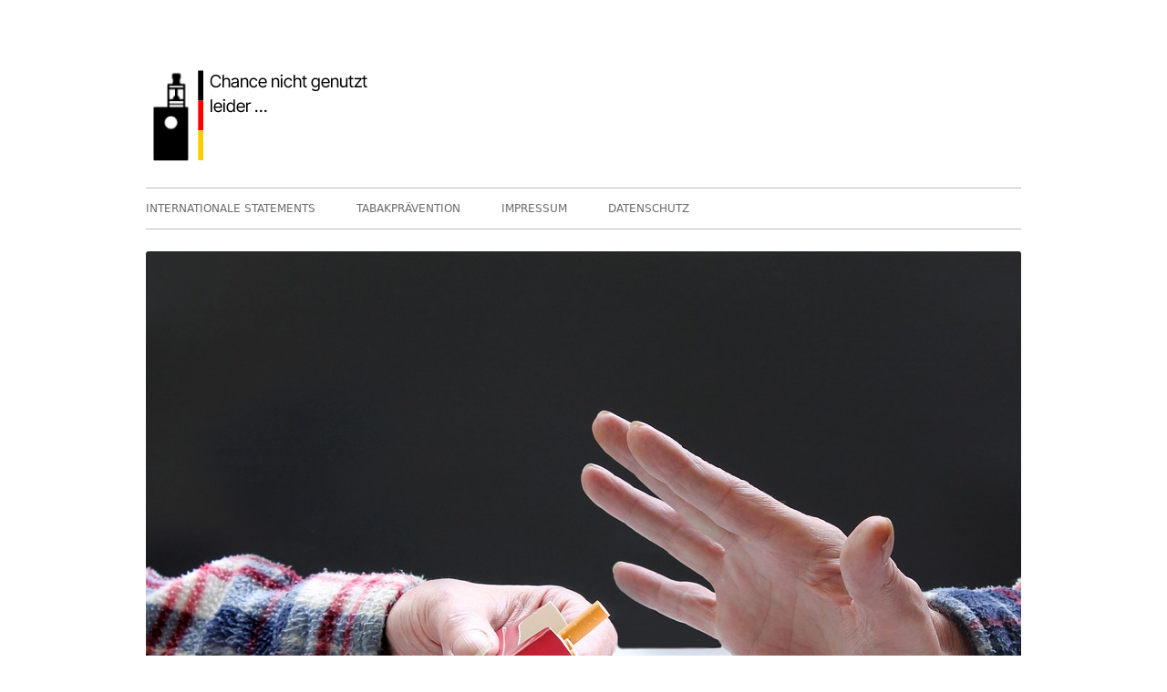

--- FILE ---
content_type: text/html; charset=UTF-8
request_url: https://chancenichtgenutzt.de/rauchstopp/hohe-nikotinkonzentration-von-e-zigaretten-foerdert-rauchstopp-erfolg/
body_size: 31307
content:
<!doctype html>


<!--[if IE 8]>
<html class="ie ie8 no-js" lang="de-DE">
<![endif]-->

<!--[if !(IE 8)]><!-->
<html lang="de-DE" class="no-js">
<!--<![endif]-->
<head>


<meta charset="UTF-8" />
<meta name="viewport" content="width=device-width" />
<link rel="profile" href="http://gmpg.org/xfn/11" />
<link rel="profile" href="http://microformats.org/profile/specs" />
<link rel="profile" href="http://microformats.org/profile/hatom" />


<script>(function(html){html.className = html.className.replace(/\bno-js\b/,'js')})(document.documentElement);</script>
<title>Hohe Nikotinkonzentration von E-Zigaretten fördert Rauchstopp-Erfolg &#8211; Chance nicht genutzt</title>
<meta name='robots' content='max-image-preview:large' />
<link rel='dns-prefetch' href='//www.googletagmanager.com' />
<link rel="alternate" type="application/rss+xml" title="Chance nicht genutzt &raquo; Feed" href="https://chancenichtgenutzt.de/feed/" />
<link rel="alternate" type="application/rss+xml" title="Chance nicht genutzt &raquo; Kommentar-Feed" href="https://chancenichtgenutzt.de/comments/feed/" />
<script type="text/javascript">
window._wpemojiSettings = {"baseUrl":"https:\/\/s.w.org\/images\/core\/emoji\/14.0.0\/72x72\/","ext":".png","svgUrl":"https:\/\/s.w.org\/images\/core\/emoji\/14.0.0\/svg\/","svgExt":".svg","source":{"concatemoji":"https:\/\/chancenichtgenutzt.de\/wp-includes\/js\/wp-emoji-release.min.js?ver=6.2"}};
/*! This file is auto-generated */
!function(e,a,t){var n,r,o,i=a.createElement("canvas"),p=i.getContext&&i.getContext("2d");function s(e,t){p.clearRect(0,0,i.width,i.height),p.fillText(e,0,0);e=i.toDataURL();return p.clearRect(0,0,i.width,i.height),p.fillText(t,0,0),e===i.toDataURL()}function c(e){var t=a.createElement("script");t.src=e,t.defer=t.type="text/javascript",a.getElementsByTagName("head")[0].appendChild(t)}for(o=Array("flag","emoji"),t.supports={everything:!0,everythingExceptFlag:!0},r=0;r<o.length;r++)t.supports[o[r]]=function(e){if(p&&p.fillText)switch(p.textBaseline="top",p.font="600 32px Arial",e){case"flag":return s("\ud83c\udff3\ufe0f\u200d\u26a7\ufe0f","\ud83c\udff3\ufe0f\u200b\u26a7\ufe0f")?!1:!s("\ud83c\uddfa\ud83c\uddf3","\ud83c\uddfa\u200b\ud83c\uddf3")&&!s("\ud83c\udff4\udb40\udc67\udb40\udc62\udb40\udc65\udb40\udc6e\udb40\udc67\udb40\udc7f","\ud83c\udff4\u200b\udb40\udc67\u200b\udb40\udc62\u200b\udb40\udc65\u200b\udb40\udc6e\u200b\udb40\udc67\u200b\udb40\udc7f");case"emoji":return!s("\ud83e\udef1\ud83c\udffb\u200d\ud83e\udef2\ud83c\udfff","\ud83e\udef1\ud83c\udffb\u200b\ud83e\udef2\ud83c\udfff")}return!1}(o[r]),t.supports.everything=t.supports.everything&&t.supports[o[r]],"flag"!==o[r]&&(t.supports.everythingExceptFlag=t.supports.everythingExceptFlag&&t.supports[o[r]]);t.supports.everythingExceptFlag=t.supports.everythingExceptFlag&&!t.supports.flag,t.DOMReady=!1,t.readyCallback=function(){t.DOMReady=!0},t.supports.everything||(n=function(){t.readyCallback()},a.addEventListener?(a.addEventListener("DOMContentLoaded",n,!1),e.addEventListener("load",n,!1)):(e.attachEvent("onload",n),a.attachEvent("onreadystatechange",function(){"complete"===a.readyState&&t.readyCallback()})),(e=t.source||{}).concatemoji?c(e.concatemoji):e.wpemoji&&e.twemoji&&(c(e.twemoji),c(e.wpemoji)))}(window,document,window._wpemojiSettings);
</script>
<style type="text/css">
img.wp-smiley,
img.emoji {
	display: inline !important;
	border: none !important;
	box-shadow: none !important;
	height: 1em !important;
	width: 1em !important;
	margin: 0 0.07em !important;
	vertical-align: -0.1em !important;
	background: none !important;
	padding: 0 !important;
}
</style>
	<link rel='stylesheet' id='wp-block-library-css' href='https://chancenichtgenutzt.de/wp-includes/css/dist/block-library/style.min.css?ver=6.2' type='text/css' media='all' />
<link rel='stylesheet' id='classic-theme-styles-css' href='https://chancenichtgenutzt.de/wp-includes/css/classic-themes.min.css?ver=6.2' type='text/css' media='all' />
<style id='global-styles-inline-css' type='text/css'>
body{--wp--preset--color--black: #000000;--wp--preset--color--cyan-bluish-gray: #abb8c3;--wp--preset--color--white: #ffffff;--wp--preset--color--pale-pink: #f78da7;--wp--preset--color--vivid-red: #cf2e2e;--wp--preset--color--luminous-vivid-orange: #ff6900;--wp--preset--color--luminous-vivid-amber: #fcb900;--wp--preset--color--light-green-cyan: #7bdcb5;--wp--preset--color--vivid-green-cyan: #00d084;--wp--preset--color--pale-cyan-blue: #8ed1fc;--wp--preset--color--vivid-cyan-blue: #0693e3;--wp--preset--color--vivid-purple: #9b51e0;--wp--preset--gradient--vivid-cyan-blue-to-vivid-purple: linear-gradient(135deg,rgba(6,147,227,1) 0%,rgb(155,81,224) 100%);--wp--preset--gradient--light-green-cyan-to-vivid-green-cyan: linear-gradient(135deg,rgb(122,220,180) 0%,rgb(0,208,130) 100%);--wp--preset--gradient--luminous-vivid-amber-to-luminous-vivid-orange: linear-gradient(135deg,rgba(252,185,0,1) 0%,rgba(255,105,0,1) 100%);--wp--preset--gradient--luminous-vivid-orange-to-vivid-red: linear-gradient(135deg,rgba(255,105,0,1) 0%,rgb(207,46,46) 100%);--wp--preset--gradient--very-light-gray-to-cyan-bluish-gray: linear-gradient(135deg,rgb(238,238,238) 0%,rgb(169,184,195) 100%);--wp--preset--gradient--cool-to-warm-spectrum: linear-gradient(135deg,rgb(74,234,220) 0%,rgb(151,120,209) 20%,rgb(207,42,186) 40%,rgb(238,44,130) 60%,rgb(251,105,98) 80%,rgb(254,248,76) 100%);--wp--preset--gradient--blush-light-purple: linear-gradient(135deg,rgb(255,206,236) 0%,rgb(152,150,240) 100%);--wp--preset--gradient--blush-bordeaux: linear-gradient(135deg,rgb(254,205,165) 0%,rgb(254,45,45) 50%,rgb(107,0,62) 100%);--wp--preset--gradient--luminous-dusk: linear-gradient(135deg,rgb(255,203,112) 0%,rgb(199,81,192) 50%,rgb(65,88,208) 100%);--wp--preset--gradient--pale-ocean: linear-gradient(135deg,rgb(255,245,203) 0%,rgb(182,227,212) 50%,rgb(51,167,181) 100%);--wp--preset--gradient--electric-grass: linear-gradient(135deg,rgb(202,248,128) 0%,rgb(113,206,126) 100%);--wp--preset--gradient--midnight: linear-gradient(135deg,rgb(2,3,129) 0%,rgb(40,116,252) 100%);--wp--preset--duotone--dark-grayscale: url('#wp-duotone-dark-grayscale');--wp--preset--duotone--grayscale: url('#wp-duotone-grayscale');--wp--preset--duotone--purple-yellow: url('#wp-duotone-purple-yellow');--wp--preset--duotone--blue-red: url('#wp-duotone-blue-red');--wp--preset--duotone--midnight: url('#wp-duotone-midnight');--wp--preset--duotone--magenta-yellow: url('#wp-duotone-magenta-yellow');--wp--preset--duotone--purple-green: url('#wp-duotone-purple-green');--wp--preset--duotone--blue-orange: url('#wp-duotone-blue-orange');--wp--preset--font-size--small: 13px;--wp--preset--font-size--medium: 20px;--wp--preset--font-size--large: 36px;--wp--preset--font-size--x-large: 42px;--wp--preset--spacing--20: 0.44rem;--wp--preset--spacing--30: 0.67rem;--wp--preset--spacing--40: 1rem;--wp--preset--spacing--50: 1.5rem;--wp--preset--spacing--60: 2.25rem;--wp--preset--spacing--70: 3.38rem;--wp--preset--spacing--80: 5.06rem;--wp--preset--shadow--natural: 6px 6px 9px rgba(0, 0, 0, 0.2);--wp--preset--shadow--deep: 12px 12px 50px rgba(0, 0, 0, 0.4);--wp--preset--shadow--sharp: 6px 6px 0px rgba(0, 0, 0, 0.2);--wp--preset--shadow--outlined: 6px 6px 0px -3px rgba(255, 255, 255, 1), 6px 6px rgba(0, 0, 0, 1);--wp--preset--shadow--crisp: 6px 6px 0px rgba(0, 0, 0, 1);}:where(.is-layout-flex){gap: 0.5em;}body .is-layout-flow > .alignleft{float: left;margin-inline-start: 0;margin-inline-end: 2em;}body .is-layout-flow > .alignright{float: right;margin-inline-start: 2em;margin-inline-end: 0;}body .is-layout-flow > .aligncenter{margin-left: auto !important;margin-right: auto !important;}body .is-layout-constrained > .alignleft{float: left;margin-inline-start: 0;margin-inline-end: 2em;}body .is-layout-constrained > .alignright{float: right;margin-inline-start: 2em;margin-inline-end: 0;}body .is-layout-constrained > .aligncenter{margin-left: auto !important;margin-right: auto !important;}body .is-layout-constrained > :where(:not(.alignleft):not(.alignright):not(.alignfull)){max-width: var(--wp--style--global--content-size);margin-left: auto !important;margin-right: auto !important;}body .is-layout-constrained > .alignwide{max-width: var(--wp--style--global--wide-size);}body .is-layout-flex{display: flex;}body .is-layout-flex{flex-wrap: wrap;align-items: center;}body .is-layout-flex > *{margin: 0;}:where(.wp-block-columns.is-layout-flex){gap: 2em;}.has-black-color{color: var(--wp--preset--color--black) !important;}.has-cyan-bluish-gray-color{color: var(--wp--preset--color--cyan-bluish-gray) !important;}.has-white-color{color: var(--wp--preset--color--white) !important;}.has-pale-pink-color{color: var(--wp--preset--color--pale-pink) !important;}.has-vivid-red-color{color: var(--wp--preset--color--vivid-red) !important;}.has-luminous-vivid-orange-color{color: var(--wp--preset--color--luminous-vivid-orange) !important;}.has-luminous-vivid-amber-color{color: var(--wp--preset--color--luminous-vivid-amber) !important;}.has-light-green-cyan-color{color: var(--wp--preset--color--light-green-cyan) !important;}.has-vivid-green-cyan-color{color: var(--wp--preset--color--vivid-green-cyan) !important;}.has-pale-cyan-blue-color{color: var(--wp--preset--color--pale-cyan-blue) !important;}.has-vivid-cyan-blue-color{color: var(--wp--preset--color--vivid-cyan-blue) !important;}.has-vivid-purple-color{color: var(--wp--preset--color--vivid-purple) !important;}.has-black-background-color{background-color: var(--wp--preset--color--black) !important;}.has-cyan-bluish-gray-background-color{background-color: var(--wp--preset--color--cyan-bluish-gray) !important;}.has-white-background-color{background-color: var(--wp--preset--color--white) !important;}.has-pale-pink-background-color{background-color: var(--wp--preset--color--pale-pink) !important;}.has-vivid-red-background-color{background-color: var(--wp--preset--color--vivid-red) !important;}.has-luminous-vivid-orange-background-color{background-color: var(--wp--preset--color--luminous-vivid-orange) !important;}.has-luminous-vivid-amber-background-color{background-color: var(--wp--preset--color--luminous-vivid-amber) !important;}.has-light-green-cyan-background-color{background-color: var(--wp--preset--color--light-green-cyan) !important;}.has-vivid-green-cyan-background-color{background-color: var(--wp--preset--color--vivid-green-cyan) !important;}.has-pale-cyan-blue-background-color{background-color: var(--wp--preset--color--pale-cyan-blue) !important;}.has-vivid-cyan-blue-background-color{background-color: var(--wp--preset--color--vivid-cyan-blue) !important;}.has-vivid-purple-background-color{background-color: var(--wp--preset--color--vivid-purple) !important;}.has-black-border-color{border-color: var(--wp--preset--color--black) !important;}.has-cyan-bluish-gray-border-color{border-color: var(--wp--preset--color--cyan-bluish-gray) !important;}.has-white-border-color{border-color: var(--wp--preset--color--white) !important;}.has-pale-pink-border-color{border-color: var(--wp--preset--color--pale-pink) !important;}.has-vivid-red-border-color{border-color: var(--wp--preset--color--vivid-red) !important;}.has-luminous-vivid-orange-border-color{border-color: var(--wp--preset--color--luminous-vivid-orange) !important;}.has-luminous-vivid-amber-border-color{border-color: var(--wp--preset--color--luminous-vivid-amber) !important;}.has-light-green-cyan-border-color{border-color: var(--wp--preset--color--light-green-cyan) !important;}.has-vivid-green-cyan-border-color{border-color: var(--wp--preset--color--vivid-green-cyan) !important;}.has-pale-cyan-blue-border-color{border-color: var(--wp--preset--color--pale-cyan-blue) !important;}.has-vivid-cyan-blue-border-color{border-color: var(--wp--preset--color--vivid-cyan-blue) !important;}.has-vivid-purple-border-color{border-color: var(--wp--preset--color--vivid-purple) !important;}.has-vivid-cyan-blue-to-vivid-purple-gradient-background{background: var(--wp--preset--gradient--vivid-cyan-blue-to-vivid-purple) !important;}.has-light-green-cyan-to-vivid-green-cyan-gradient-background{background: var(--wp--preset--gradient--light-green-cyan-to-vivid-green-cyan) !important;}.has-luminous-vivid-amber-to-luminous-vivid-orange-gradient-background{background: var(--wp--preset--gradient--luminous-vivid-amber-to-luminous-vivid-orange) !important;}.has-luminous-vivid-orange-to-vivid-red-gradient-background{background: var(--wp--preset--gradient--luminous-vivid-orange-to-vivid-red) !important;}.has-very-light-gray-to-cyan-bluish-gray-gradient-background{background: var(--wp--preset--gradient--very-light-gray-to-cyan-bluish-gray) !important;}.has-cool-to-warm-spectrum-gradient-background{background: var(--wp--preset--gradient--cool-to-warm-spectrum) !important;}.has-blush-light-purple-gradient-background{background: var(--wp--preset--gradient--blush-light-purple) !important;}.has-blush-bordeaux-gradient-background{background: var(--wp--preset--gradient--blush-bordeaux) !important;}.has-luminous-dusk-gradient-background{background: var(--wp--preset--gradient--luminous-dusk) !important;}.has-pale-ocean-gradient-background{background: var(--wp--preset--gradient--pale-ocean) !important;}.has-electric-grass-gradient-background{background: var(--wp--preset--gradient--electric-grass) !important;}.has-midnight-gradient-background{background: var(--wp--preset--gradient--midnight) !important;}.has-small-font-size{font-size: var(--wp--preset--font-size--small) !important;}.has-medium-font-size{font-size: var(--wp--preset--font-size--medium) !important;}.has-large-font-size{font-size: var(--wp--preset--font-size--large) !important;}.has-x-large-font-size{font-size: var(--wp--preset--font-size--x-large) !important;}
.wp-block-navigation a:where(:not(.wp-element-button)){color: inherit;}
:where(.wp-block-columns.is-layout-flex){gap: 2em;}
.wp-block-pullquote{font-size: 1.5em;line-height: 1.6;}
</style>
<link rel='stylesheet' id='font-awesome-css' href='https://chancenichtgenutzt.de/wp-content/themes/tiny-framework/fonts/font-awesome/css/font-awesome.min.css?ver=4.7.0' type='text/css' media='all' />
<link rel='stylesheet' id='tinyframework-style-css' href='https://chancenichtgenutzt.de/wp-content/themes/tiny-framework/style.css?ver=2.3.1' type='text/css' media='all' />
<!--[if lt IE 9]>
<link rel='stylesheet' id='tinyframework-ie-css' href='https://chancenichtgenutzt.de/wp-content/themes/tiny-framework/css/ie.css?ver=2.3.1' type='text/css' media='all' />
<![endif]-->
<script type='text/javascript' src='https://chancenichtgenutzt.de/wp-content/plugins/strato-assistant/js/cookies.js?ver=1668604759' id='strato-assistant-wp-cookies-js'></script>
<!--[if lt IE 9]>
<script type='text/javascript' src='https://chancenichtgenutzt.de/wp-content/themes/tiny-framework/js/html5shiv.min.js?ver=3.7.3' id='tinyframework-html5-js'></script>
<![endif]-->
<script type='text/javascript' src='https://chancenichtgenutzt.de/wp-includes/js/jquery/jquery.min.js?ver=3.6.3' id='jquery-core-js'></script>
<script type='text/javascript' src='https://chancenichtgenutzt.de/wp-includes/js/jquery/jquery-migrate.min.js?ver=3.4.0' id='jquery-migrate-js'></script>
<link rel="https://api.w.org/" href="https://chancenichtgenutzt.de/wp-json/" /><link rel="alternate" type="application/json" href="https://chancenichtgenutzt.de/wp-json/wp/v2/posts/4253" /><link rel="EditURI" type="application/rsd+xml" title="RSD" href="https://chancenichtgenutzt.de/xmlrpc.php?rsd" />
<link rel="wlwmanifest" type="application/wlwmanifest+xml" href="https://chancenichtgenutzt.de/wp-includes/wlwmanifest.xml" />
<meta name="generator" content="WordPress 6.2" />
<link rel="canonical" href="https://chancenichtgenutzt.de/rauchstopp/hohe-nikotinkonzentration-von-e-zigaretten-foerdert-rauchstopp-erfolg/" />
<link rel='shortlink' href='https://chancenichtgenutzt.de/?p=4253' />
<link rel="alternate" type="application/json+oembed" href="https://chancenichtgenutzt.de/wp-json/oembed/1.0/embed?url=https%3A%2F%2Fchancenichtgenutzt.de%2Frauchstopp%2Fhohe-nikotinkonzentration-von-e-zigaretten-foerdert-rauchstopp-erfolg%2F" />
<link rel="alternate" type="text/xml+oembed" href="https://chancenichtgenutzt.de/wp-json/oembed/1.0/embed?url=https%3A%2F%2Fchancenichtgenutzt.de%2Frauchstopp%2Fhohe-nikotinkonzentration-von-e-zigaretten-foerdert-rauchstopp-erfolg%2F&#038;format=xml" />
<meta name="generator" content="Site Kit by Google 1.170.0" />	<style type="text/css" id="tinyframework-header-css">
			.site-title,
		.site-description {
			clip: rect(1px, 1px, 1px, 1px);
			position: absolute;
		}
		</style>
	<link rel="icon" href="https://chancenichtgenutzt.de/wp-content/uploads/2022/11/cropped-icon-32x32.png" sizes="32x32" />
<link rel="icon" href="https://chancenichtgenutzt.de/wp-content/uploads/2022/11/cropped-icon-192x192.png" sizes="192x192" />
<link rel="apple-touch-icon" href="https://chancenichtgenutzt.de/wp-content/uploads/2022/11/cropped-icon-180x180.png" />
<meta name="msapplication-TileImage" content="https://chancenichtgenutzt.de/wp-content/uploads/2022/11/cropped-icon-270x270.png" />

</head>

<body class="post-template-default single single-post postid-4253 single-format-standard wp-custom-logo has-site-logo h-entry hentry h-as-article single-author header-image-no title-tagline-hidden full-width singular rauchstopp post-hohe-nikotinkonzentration-von-e-zigaretten-foerdert-rauchstopp-erfolg" itemscope="" itemtype="https://schema.org/WebPage">


<span class="skiplink"><a class="screen-reader-text" href="#content" title="Springe zum Inhalt">Springe zum Inhalt</a></span>


<noscript>
	<div id="no-javascript">
		Die erweiterten Funktionen dieser Webseite erfordern dass du JavaScript im Browser aktivierst. Vielen Dank!	</div>
</noscript>

<div id="page" class="site">

	
	<header id="masthead" class="site-header" itemscope="itemscope" itemtype="https://schema.org/WPHeader">

		
		<div class="site-branding" itemprop="publisher" itemscope="itemscope" itemtype="https://schema.org/Organization">

			<a href="https://chancenichtgenutzt.de/" class="custom-logo-link site-logo-link" rel="home"><img width="259" height="122" src="https://chancenichtgenutzt.de/wp-content/uploads/2022/11/cropped-logo.png" class="custom-logo attachment-full size-full" alt="Chance nicht genutzt" decoding="async" /></a>
			<div id="site-title-wrapper">

				
						<p id="site-title" class="site-title"><a href="https://chancenichtgenutzt.de/" rel="home">Chance nicht genutzt</a></p>

					
						<p id="site-description" class="site-description">leider &#8230;</p>

					
			</div><!-- #site-title-wrapper -->

		</div><!-- .site-branding -->

		
		<nav id="site-navigation" class="main-navigation" aria-label="Prim&auml;res Men&uuml;" itemscope="itemscope" itemtype="https://schema.org/SiteNavigationElement">

			<h2 class="screen-reader-text">Prim&auml;res Men&uuml;</h2>
			<button class="menu-toggle" aria-controls="primary-menu" aria-expanded="false">Men&uuml;</button>

			
			<div class="search-box-wrapper search-container-mobile">
				<div class="search-box">
					<form itemprop="potentialAction" itemscope itemtype="http://schema.org/SearchAction" role="search" method="get" class="search-form" action="https://chancenichtgenutzt.de/">
				<label>
					<span class="screen-reader-text">Suche nach:</span>
					<input type="search" itemprop="query-input" class="search-field" placeholder="Suche &hellip;" value="" name="s" />
				</label>
				<input type="submit" class="search-submit" value="Suche" />
			<meta itemprop="target" content="https://chancenichtgenutzt.de/?s={search} "/></form>				</div>
			</div>

			<!--<button class="go-to-top"><a href="#page"><span class="icon-webfont fa-chevron-circle-up" aria-hidden="true"></span></a></button>-->

			<div class="menu-menue-container"><ul id="primary-menu" class="nav-menu"><li id="menu-item-65" class="menu-item menu-item-type-post_type menu-item-object-page menu-item-65"><a href="https://chancenichtgenutzt.de/internationale-statements/">INTERNATIONALE STATEMENTS</a></li>
<li id="menu-item-181" class="menu-item menu-item-type-post_type menu-item-object-page menu-item-181"><a href="https://chancenichtgenutzt.de/tabakpraevention-in-deutschland/">TABAKPRÄVENTION</a></li>
<li id="menu-item-60" class="menu-item menu-item-type-post_type menu-item-object-page menu-item-60"><a href="https://chancenichtgenutzt.de/impressum/">IMPRESSUM</a></li>
<li id="menu-item-61" class="menu-item menu-item-type-post_type menu-item-object-page menu-item-61"><a href="https://chancenichtgenutzt.de/datenschutz/">DATENSCHUTZ</a></li>
</ul></div>
		</nav><!-- #site-navigation -->

		<!-- Custom Header - Start -->

		
		<img width="960" height="640" src="https://chancenichtgenutzt.de/wp-content/uploads/2023/01/cigarettes-3564364_960_720.jpg" class="photo u-featured attachment-custom-header-image size-custom-header-image wp-post-image" alt="" decoding="async" loading="lazy" id="featured-image" itemprop="image" srcset="https://chancenichtgenutzt.de/wp-content/uploads/2023/01/cigarettes-3564364_960_720.jpg 960w, https://chancenichtgenutzt.de/wp-content/uploads/2023/01/cigarettes-3564364_960_720-300x200.jpg 300w, https://chancenichtgenutzt.de/wp-content/uploads/2023/01/cigarettes-3564364_960_720-768x512.jpg 768w" sizes="(max-width: 960px) 100vw, 960px" />
		<!-- Custom Header - End -->

		
	</header><!-- .site-header -->

	
	<div id="content" class="site-content">

	<div id="primary" class="content-area">

		
		<main id="main" class="site-main" itemscope="itemscope" itemprop="mainContentOfPage">

			
			
	
	<article id="post-4253" class="post-4253 post type-post status-publish format-standard has-post-thumbnail category-rauchstopp" itemscope="" itemtype="https://schema.org/Article">

		
		
		<header class="entry-header">

			
				<h1 class="entry-title" itemprop="headline">Hohe Nikotinkonzentration von E-Zigaretten fördert Rauchstopp-Erfolg</h1>
				<link itemprop="mainEntityOfPage" href="https://chancenichtgenutzt.de/rauchstopp/hohe-nikotinkonzentration-von-e-zigaretten-foerdert-rauchstopp-erfolg/"/>

				
				
				<div class="entry-meta">

					<span class="byline"><span class="author vcard" itemprop="author" itemscope="itemscope" itemtype="https://schema.org/Person"><span class="screen-reader-text">Autor </span><a class="url fn n" href="https://chancenichtgenutzt.de/author/hw/" rel="author" itemprop="url name">hw</a></span></span><span class="posted-on"><span class="screen-reader-text">Ver&ouml;ffentlicht am </span><a href="https://chancenichtgenutzt.de/rauchstopp/hohe-nikotinkonzentration-von-e-zigaretten-foerdert-rauchstopp-erfolg/" rel="bookmark"><time class="entry-date published" datetime="2016-04-20T12:00:00+00:00" itemprop="dateModified datePublished">April 20, 2016</time><time class="updated" datetime="2023-03-21T15:31:30+00:00">März 21, 2023</time></a></span>
				</div><!-- .entry-meta -->

			
		</header><!-- .entry-header -->

		
			<div class="entry-content" itemprop="articleBody">

				
<p>Die Studie beschäftigt sich mit den unterschiedlichen Designs von E-Zigaretten und deren Zusammenhang mit dem Rauchstopp. Dabei werden "geschlossene" und "offene" Systeme unterschieden, wobei geschlossene Systeme mit vorbefüllten Kartuschen ausgestattet sind, während offene Systeme mit einer Kammer (Tank) ausgestattet sind, die mit E-Liquid nachgefüllt werden kann. Die Studie zeigt, dass die meisten E-Zigaretten-Nutzer exklusiv nur ein Design verwenden, wobei ehemalige Raucher eher offene Systeme nutzen als aktive Raucher. Nutzer von offenen Systemen verwenden ihre E-Zigaretten häufiger und empfinden sie als weniger ähnlich und geschmacklich unterschiedlich im Vergleich zu herkömmlichen Zigaretten, aber als befriedigender in Bezug auf das Verlangen nach Nikotin. Die Studie kommt zu dem Schluss, dass die Präferenz des E-Zigaretten-Designs mit dem Rauchstopp zusammenhängt und dass die Fähigkeit eines Geräts, mehr Nikotin zu liefern und flexibler in der Anwendung zu sein, zum Erfolg der Nutzer beim Rauchstopp beitragen kann.</p>



<p>Die Studie hat gezeigt, dass die Vorliebe für ein bestimmtes Design von E-Zigaretten mit dem Rauchstopp zusammenhängt und dass Nutzer von offenen Systemen häufiger und befriedigender verwenden.</p>



<hr class="wp-block-separator has-alpha-channel-opacity"/>



<h2 class="has-medium-font-size wp-block-heading">Zusammenfassung</h2>



<p class="has-small-font-size">Einleitung: Elektronische Zigaretten (E-Zigaretten) können als "geschlossen" oder "offen" bezeichnet werden. Geschlossene Systeme sind Einwegsysteme oder können mit vorgefüllten Kartuschen (Zigalikes) nachgeladen werden. Offene Systeme verfügen über eine herausragende Kammer (Tank), die mit E-Liquid nachgefüllt werden kann. Diese Studie untersuchte die Präferenz der Nutzer für das Design und dessen Zusammenhang mit der Raucherentwöhnung.</p>



<p class="has-small-font-size">Methoden: Eine Wahrscheinlichkeitsstichprobe von aktuellen E-Zigaretten-Nutzern (n=923) unter erwachsenen ehemaligen Rauchern (n=6.560) in den USA wurde zwischen dem 28. Februar und 31. März 2014 online befragt und im September 2014 analysiert. Neben den Fragen wurden Fotos von E-Zigarettengeräten gezeigt, um den Befragten das Verständnis der Fragen zu erleichtern.</p>



<p class="has-small-font-size">Ergebnisse: Die meisten E-Zigarettennutzer waren ausschließliche Nutzer eines Designs: 51,4 % nutzten nur geschlossene Systeme und 41,1 % nur offene Systeme, 7,4 % nutzten beide. Ehemalige Raucher nutzten eher offene Systeme als aktuelle Raucher (53,8 % gegenüber 35,2 %, p=0,002). Derzeitige Raucher, die in den letzten 12 Monaten versucht hatten, mit dem Rauchen aufzuhören, nutzten mit größerer Wahrscheinlichkeit offene Systeme als diejenigen, die dies nicht getan hatten (41,4 % gegenüber 27,7 %, p=0,029). Nutzer offener Systeme benutzten mit größerer Wahrscheinlichkeit täglich E-Zigaretten als Nutzer geschlossener Systeme (50,2 % vs. 22,9 %, p&lt;0,0001). Nutzer offener Systeme gaben seltener an, dass ihre Geräte einer Zigarette ähneln (3,1 % vs. 73,0 %, p&lt;0,0001) oder wie eine Zigarette schmecken (29,1 % vs. 53,3 %, p&lt;0,0001), berichteten aber häufiger als Nutzer geschlossener Systeme, dass ihre Geräte das Verlangen stillen (82,8 % vs. 67,2 %, p=0,001).</p>



<p class="has-small-font-size">Schlussfolgerungen: Die Präferenz für das Design der E-Zigarette steht in Zusammenhang mit der Raucherentwöhnung. Die Fähigkeit eines Geräts, mehr Nikotin abzugeben, und seine Flexibilität bei der Verwendung könnten zum Erfolg der Nutzer bei der Raucherentwöhnung beitragen.</p>



<p class="has-very-light-gray-to-cyan-bluish-gray-gradient-background has-background has-small-font-size"><a href="https://doi.org/10.1016/j.amepre.2016.02.002" target="_blank" rel="noreferrer noopener">https://doi.org/10.1016/j.amepre.2016.02.002</a></p>



<p class="has-very-light-gray-to-cyan-bluish-gray-gradient-background has-background has-small-font-size"><a href="https://pubmed.ncbi.nlm.nih.gov/27005984/" target="_blank" rel="noreferrer noopener">https://pubmed.ncbi.nlm.nih.gov/27005984/</a></p>



<p class="has-white-color has-midnight-gradient-background has-text-color has-background has-small-font-size">Chen C, Zhuang YL, Zhu SH. E-Cigarette Design Preference and Smoking Cessation: A U.S. Population Study. <em>Am J Prev Med</em>. 2016;51(3):356-363. doi:10.1016/j.amepre.2016.02.002</p>

			</div><!-- .entry-content -->

		
		<footer class="entry-meta">

			<span class="posted-on"><span class="screen-reader-text">Ver&ouml;ffentlicht am </span><a href="https://chancenichtgenutzt.de/rauchstopp/hohe-nikotinkonzentration-von-e-zigaretten-foerdert-rauchstopp-erfolg/" rel="bookmark"><time class="entry-date published" datetime="2016-04-20T12:00:00+00:00" itemprop="datePublished">April 20, 2016</time><time class="updated" datetime="2023-03-21T15:31:30+00:00">März 21, 2023</time></a></span><span class="byline"><span class="author vcard" itemprop="author" itemscope="itemscope" itemtype="https://schema.org/Person"><span class="screen-reader-text">Autor </span><a class="url fn n" href="https://chancenichtgenutzt.de/author/hw/" rel="author" itemprop="url name">hw</a></span></span><span class="cat-links" itemprop="articleSection"><span class="screen-reader-text">Kategorien </span><a href="https://chancenichtgenutzt.de/category/rauchstopp/" rel="category tag">Rauchstopp</a></span>
			
		</footer><!-- .entry-meta -->

		
	</article><!-- #post-4253 -->

	
				
	<nav class="navigation post-navigation" aria-label="Beiträge">
		<h2 class="screen-reader-text">Beitrags-Navigation</h2>
		<div class="nav-links"><div class="nav-previous"><a href="https://chancenichtgenutzt.de/fakten/steuern-auf-e-zigaretten-haben-wesentlich-starkere-auswirkungen-auf-den-absatz-als-dies-bei-steuern-auf-tabak-zigaretten-der-fall-ist/" rel="prev"><span class="screen-reader-text">Vorheriger Beitrag:</span><span class="post-title">Steuern auf E-Zigaretten haben wesentlich stärkere Auswirkungen auf den Absatz als dies bei Steuern auf Tabak-Zigaretten der Fall ist</span></a></div><div class="nav-next"><a href="https://chancenichtgenutzt.de/fakten/der-konsum-von-e%e2%80%91zigaretten-bei-dual-usern-wirkt-sich-reduzierend-auf-die-anzahl-der-konsumierten-tabakzigaretten-aus/" rel="next"><span class="screen-reader-text">N&auml;chster Beitrag</span><span class="post-title">Der Konsum von E‑Zigaretten bei Dual-Usern wirkt sich reduzierend auf die Anzahl der konsumierten Tabakzigaretten aus</span></a></div></div>
	</nav>
				
			
			
		</main><!-- .site-main -->

		
	</div><!-- #primary -->


		</div><!-- #content .site-content -->

	
	
	<footer id="colophon" class="site-footer" aria-labelledby="footer-header" itemscope="itemscope" itemtype="https://schema.org/WPFooter">

		
		<h2 class="screen-reader-text" id="footer-header">Footer Inhalt</h2>

		<div id="footer-widgets" class="widget-area three" itemscope="itemscope" itemtype="https://schema.org/WPSideBar">

			
				
				
				
			
		</div><!-- #footer-widgets -->

		<div class="site-info">

			
			
			Verwendet <a href="http://mtomas.com/1/tiny-forge-free-mobile-first-wordpress-theme" rel="nofollow">Tiny Framework</a> <span class="meta-separator" aria-hidden="true">&bull;</span>
			
			<span id="site-admin-link"> <a href="https://chancenichtgenutzt.de/wp-login.php">Anmelden</a></span>

		</div><!-- .site-info -->

		<div class="site-info-2">

			
			

		</div><!-- .site-info-2 -->

		
	</footer><!-- .site-footer -->

	
</div><!-- #page .site -->

<script type='text/javascript' src='https://chancenichtgenutzt.de/wp-content/themes/tiny-framework/js/navigation.js?ver=2.3.1' id='tinyframework-navigation-js'></script>
<script type='text/javascript' id='tinyframework-additional-scripts-js-extra'>
/* <![CDATA[ */
var tinyframeworkAdditionalScripts = {"newWindow":"In neuem Fenster \u00f6ffnen"};
/* ]]> */
</script>
<script type='text/javascript' src='https://chancenichtgenutzt.de/wp-content/themes/tiny-framework/js/functions.js?ver=2.3.1' id='tinyframework-additional-scripts-js'></script>
<script type='text/javascript' src='https://chancenichtgenutzt.de/wp-content/themes/tiny-framework/js/skip-link-focus-fix.js?ver=2.3.1' id='tinyframework-skip-link-focus-fix-js'></script>

<!-- Happy coding! "Ut In Omnibus Glorificetur Deus" ~Saint Benedict -->
</body>
</html>
